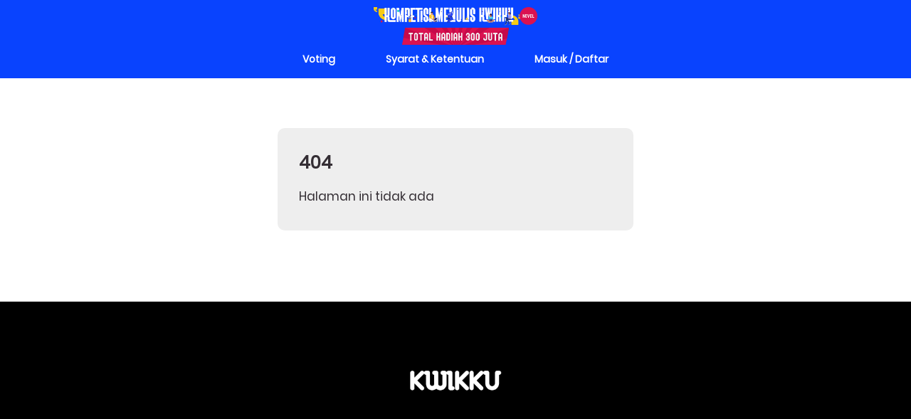

--- FILE ---
content_type: text/html; charset=UTF-8
request_url: https://event.kwikku.com/intro
body_size: 2218
content:
<!DOCTYPE html>
<html>
	<head>
		<title>Kompetisi Menulis Kwikku 2024</title>
		<link id='kwik_favicon' rel='shortcut icon' href='https://event.kwikku.com/images/favicon.png' type='image/png' media='all'>
		<meta name='viewport' content='width=device-width, initial-scale=1.0, maximum-scale=1.0, user-scalable=0'>
		<meta name="description" content="Menciptakan novel terbaik untuk bangsa dan tanah air" />
		<meta name="og:title" content="Kompetisi Menulis Kwikku 2024"/>
		<meta name="og:image" content="https://event.kwikku.com/images/box_logo.png"/>
		<meta name="og:site_name" content="Kwikku Kontes"/>
		<meta name="og:description" content="Menciptakan novel terbaik untuk bangsa dan tanah air"/>
		
		<link rel='stylesheet' type='text/css' href='https://event.kwikku.com/template/styles/styles_css/constant.css?t=8.1'><link rel='stylesheet' type='text/css' href='https://event.kwikku.com/template/styles/styles_css/base.css?t=8.1'><link rel='stylesheet' type='text/css' href='https://event.kwikku.com/template/styles/styles_css/icon.css?t=8.1'><link rel='stylesheet' type='text/css' href='https://event.kwikku.com/template/styles/styles_css/card.css?t=8.1'><link rel='stylesheet' type='text/css' href='https://event.kwikku.com/template/styles/styles_css/structures_base.css?t=8.1'><link rel='stylesheet' type='text/css' href='https://event.kwikku.com/template/styles/styles_css/responsive.css?t=8.1'><script type='text/javascript' src='https://event.kwikku.com/template/styles/styles_js/external/jquery.js?t=8.1'></script><script type='text/javascript' src='https://event.kwikku.com/template/styles/styles_js/functions.js?t=8.1'></script><script type='text/javascript' src='https://event.kwikku.com/template/styles/styles_js/effect.js?t=8.1'></script><script type='text/javascript' src='https://event.kwikku.com/template/styles/styles_js/no_ajax.js?t=8.1'></script><script type='text/javascript' src='https://event.kwikku.com/template/styles/styles_js/template.js?t=8.1'></script><script type='text/javascript' src='https://event.kwikku.com/template/styles/styles_js/actions_get.js?t=8.1'></script><script type='text/javascript' src='https://event.kwikku.com/template/styles/styles_js/actions_post.js?t=8.1'></script><script type='text/javascript' src='https://event.kwikku.com/template/styles/styles_js/actions_upload.js?t=8.1'></script><script type='text/javascript' src='https://event.kwikku.com/template/styles/styles_js/external/textarea.autogrow.js?t=8.1'></script>		
		<script>
			(function(i,s,o,g,r,a,m){i['GoogleAnalyticsObject']=r;i[r]=i[r]||function(){
			(i[r].q=i[r].q||[]).push(arguments)},i[r].l=1*new Date();a=s.createElement(o),
			m=s.getElementsByTagName(o)[0];a.async=1;a.src=g;m.parentNode.insertBefore(a,m)
			})(window,document,'script','//www.google-analytics.com/analytics.js','ga');
			
			ga('create', 'UA-41598876-1', 'kwikku.com');
			ga('send', 'pageview');
		</script>
		
		<!-- Global site tag (gtag.js) - Google Ads: 683805927 --> <script async src="https://www.googletagmanager.com/gtag/js?id=AW-683805927"></script> <script> window.dataLayer = window.dataLayer || []; function gtag(){dataLayer.push(arguments);} gtag('js', new Date()); gtag('config', 'AW-683805927'); </script>
		
	</head>
	<body>
		<input id='user-agent' type='hidden' value=''>
		<input id='link-domain' type='hidden' value='https://event.kwikku.com'>
		<input id='link-image' type='hidden' value='https://event.kwikku.com/images'>
		<input id='link-kwikku' type='hidden' value='https://www.kwikku.com'>
		
		<div id="popup" class="hidden">
	<table>
		<tr>
			<td id="popup_close" class="popupdetect">
				<div id="popup_body" class="p_canvas bg_white br hidden popupdetect"></div>
			</td>
		</tr>
	</table>
</div>

<script>
	$(document).ready(function(){
	    $(".popupdetect").click(function(evt){
			if($(this).attr("id") == 'popup_close'){
				if($("#popup_close").attr('data-autoclose') != "disabled"){
					open_popup('0');
				}
				}else{
				evt.stopPropagation();
			}
		});
	});
</script>

<div id='value_alert_time' class='hidden'>0</div>
<div id='alert' class='hidden'>
	<div onclick="show_alert('0');">
		<div></div>
	</div>
</div>

<span id="popupRegister" class="hidden">
	<div class="p15">
		<div class="fz_big bold">Buat Akun Kwikku</div>
		<div class="mt15 description">Silakan kunjungi kwikku.com untuk mendaftar akun baru atau klik pada tombol di bawah ini</div>
		<div class="mt15">
			<button class="btn btn_white mr10" onclick="open_popup(0);">Batal</button>
			<a href='https://www.kwikku.com/n/register' target='_blank'>
				<button class="btn basic">Buat Akun</button>
			</a>
		</div>
	</div>
</span>

<!----------------------------------------------------------------------------------------->

<span id="popupLogin" class="hidden">
	<div class="popup_login">
		<div>Masuk dengan Akun Kwikku</div>
		<div class='mt15'>
			<form id='formLoginPopup' onsubmit="get_login('popup'); return false;">
				<div class='list'>
					<p>Username/Email</p>
					<input id='login_username_popup' class='input'>
				</div>
				<div class='list mt15'>
					<p>Kata Sandi</p>
					<input id='login_password_popup' class='input' type='password'>
				</div>
				<div>
					<button class='btn btn_blue hidden'>Submit</button>
				</div>
			</form>
		</div>
		<div class='mt20'>
			<button id='btn_popup_login' class='btn btn_blue' onclick="$('#formLoginPopup').submit();">Masuk dengan Kwikku</button>
		</div>
		<div class='mt20 text_silver'>
			Lupa Kata Sandi? <a href='https://www.kwikku.com/n/forgot' target='_blank'>atur ulang disini</a>
		</div>
		<div class='line mt20'></div>
		<div class='mt20'>
			<b>Tidak punya akun Kwikku? <a class="pointer" onclick="open_popup(1, 'popupRegister');">Daftar Sekarang</a></b>
		</div>
	</div>
</span>

<span id='form_logout' class='hidden'>
	<div class='p15'>
		Apakah kamu ingin keluar?
		<div class='mt10'>
			<button class='btn btn_white mr5' onclick="open_popup('0');">Tidak</button> <button id='btn_logout' class='btn silver' onclick="get_logout('');">Keluar</button>
		</div>
	</div>
</span>

<span id="popupProfile" class="hidden">
	<div class="p15">
		<div>Kamu masuk dengan:</div>
		<div class="popupProfile mt10">
			<div>
				<div class="bscover" style="background-image: url('');"></div>
			</div>
			<div></div>
		</div>
		<div class="mt10">
			<button class="btn btn_white mr5" onclick="open_popup('0');">Tidak</button> <button class="btn silver" onclick="open_popup(1, 'form_logout');">Keluar</button>
		</div>
	</div>
</span>

<div class="headerSpace"></div>

<div id="header">
	<div class="headOne">
		<div class="h_logo">
			<div class="icon icon_logo_event" onclick="window.location.href='https://event.kwikku.com';"></div>
		</div>
	</div>
	<div class="headTwo">
		<div class="h_menu">
			<a href="https://event.kwikku.com">
				<div class="hmTxt ">
					<div>Voting</div>
				</div>
			</a>
			<a href="https://event.kwikku.com/info/terms">
				<div class="hmTxt ">
					<div>Syarat & Ketentuan</div>
				</div>
			</a>
							<a href="https://event.kwikku.com/login">
					<div class="hmTxt ">
						<div>Masuk / Daftar</div>
					</div>
				</a>
						</div>
	</div>
</div><div class="headSpace"></div>

<section>
	<div class='error_page'>
	<div>
		
		<div>404</div>
		<div class='mt15'>Halaman ini tidak ada</div>
		
	</div>
</div></section><div id="footer">
	<div>
		<div class="fLogo">
			<div class="icon icon_logo_word_white"></div>
		</div>
	</div>
</div>		
	</body>
</html>

--- FILE ---
content_type: text/css
request_url: https://event.kwikku.com/template/styles/styles_css/constant.css?t=8.1
body_size: 405
content:
:root{
	--bg_base: white;
	--bg_white: white;
	--bg_red: #E43E56;
	--bg_silver: #cecece;
	--bg_silvercalm: #EEEEEE;
	--bg_silversoft: #f5f5f5;
	--bg_orange: #F2CC7B;
	--bg_orangecalm: #ffeabb;
	--bg_black: #1B1B1B;
	--bg_dark: #14142A;
	--bg_blackcalm: #14142A;
	--bg_blue: #0943fe;
	--bg_orange: #d96029;
	--bg_yellow: #efc750;
	--bg_orangegradient: linear-gradient(to bottom, #efc750, #d96029);
	--bg_green: #2ecc71;
	--bg_greencalm: #ccfff2;
	
	--bg_novel: #20bf6b;
	--bg_comic: #0fb9b1;
	--bg_script: #fa8231;
	--bg_flash: #eb3b5a;
	--bg_artwork: #a55eea;
	
	--bg_alert_green: #177ffb; /**2ecc71**/
	--bg_alert_orange: #e67e22;
	--bg_alert_red: #E43E56;
	
	--text_white: white;
	--text_silver: #d3cdce;
	--text_blue: #0943fe;
	--text_black: #342e34;
	--text_red: #fb4131;
	--text_orange: #e67e22;
	--text_green: #2ecc71;
	
	--transition: all 0.2s ease;
	--shadow: rgba(230, 230, 230, 0.88);
}

--- FILE ---
content_type: text/css
request_url: https://event.kwikku.com/template/styles/styles_css/base.css?t=8.1
body_size: 2060
content:
@font-face{
	font-family:'regular';
	src: url('../styles_fonts/regular.ttf');
}
@font-face{
	font-family:'bold';
	src: url('../styles_fonts/bold.ttf');
}
@font-face{
	font-family:'extrabold';
	src: url('../styles_fonts/extrabold.ttf');
}

*{margin: 0px auto; padding: 0px;}
body{font-family: 'regular', verdana; font-size: 14px; color: var(--text_black); background: var(--bg_base);}
a{color: var(--text_blue); text-decoration: none;}
a.ablack{color: var(--text_black); transition: all 0.2s ease;}
a.ablack:hover{color: var(--text_red);}
b{font-family: 'bold';}
.bold{font-family: 'bold';}

::-webkit-scrollbar{height: 5px;}
::-webkit-scrollbar-track{background: #d8d8d8;}
::-webkit-scrollbar-thumb{background: #a2a2a2;}
::-webkit-scrollbar-thumb:hover{background: #6d6d6d;}

::-moz-selection {background: #ff7379; color: white;}
::selection {background: #ff7379; color: white;}

div{word-wrap: break-word;}
[contenteditable=true]:empty:before{content: attr(placeholder); display: block; color: silver; cursor: text;}
[setplaceholder=true]:empty:before{content: attr(placeholder); display: block; color: silver; cursor: text;}
input, textarea{box-sizing: border-box; outline: none;}
.input{padding: 10px; border: none; box-shadow: inset 0px 0px 0px 1px var(--bg_silver); border-radius: 10px; width: 100%;}
.input.required{border-bottom: 1px solid var(--bg_red); background: #fff0f0;}
.input:focus{border-bottom: 1px solid #444444;}
.inputLoading{position: relative; overflow: hidden;}
.inputLoading.process:before{content: ''; right: 0px; top: 0px; position: absolute; background-size: cover; height: 36px; width: 36px; background-image: url('../../../images/images_general/loading.gif');}
textarea{font-family: 'regular'; resize: vertical;}
textarea.autogrow{overflow: hidden;}
textarea.desc{font-size: 15px; line-height: 23px;}

.btn{border: none; padding: 10px 20px 11px 20px; cursor: pointer; font-weight: bold; outline: none; transition: 0.2s; position: relative; border-radius: 50px; transition: 0.2s; background: var(--bg_blue); color: var(--text_white);}
.btn_red{background: var(--bg_red);}
.btn_white{background: var(--bg_white); color: var(--text_blue); box-shadow: inset 0px 0px 0px 2px var(--bg_blue);}
.btn:disabled{background: #dfdfdf;}

.button_group button{border: 1px solid #27ae60; background: #2ecc71; color: white; padding: 10px 15px; float: left; outline: none; cursor: pointer;}
.button_group button:first-child{border-radius: 5px 0px 0px 5px;}
.button_group button:last-child{border-radius: 0px 5px 5px 0px;}
.button_group button:not(:last-child){border-right: none;}
.button_group button:hover{box-shadow: 0px 0px 7px #27ae60; z-index: 2; position: relative;}
.button_group button:active{background: #27ae60;}
.button_group button span{margin-right: 7px;}
.button_group:after{content: ''; clear: both; display: table;}
.button_group button.active{background: #27ae60;}

.table{border-radius: 5px; overflow: hidden; border: 1px solid #444444;}
.table table{border-collapse: collapse; width: 100%; table-layout: fixed;}
.table table th, .table table td{text-align: left; padding: 10px;}
.table table th.t_no{width: 30px; text-align: center;}
.table table th.t_img{width: 100px; text-align: center;}
.table table th.t_action{width: 100px; text-align: center;}
.table table tr:nth-child(even){background-color: #ececec;}
.table table tr:hover{background-color: #d8d8d8;}
.table table th{background-color: #444444; color: white;}
.table table td img{width: 100%;}
.table_sticky{max-height: 405px; overflow: auto;}
.table_sticky table th{position: sticky; top: 0px;}
.table_header{height: 30px;}
.table_header span{float: right; position: relative; z-index: 1;}
.table_header span:after{content: ''; position: absolute; width: 23px; height: 23px; background: #27ae60; top: 0px; right: 0px; border-radius: 0px 5px 5px 0px;}
.table_header span input{padding: 3px 28px 3px 5px; outline: none; border: 1px solid #27ae60; border-radius: 5px;}
.table_header p{top: 5px; position: relative;}

.description{line-height: 25px; font-size: 15px;}
.description img{margin: 5px auto; max-width: 100%;}
.description p{margin-bottom: 15px;}
.description p.aligncenter{text-align: center;}
.description p.alignright{text-align: right;}
.description pre{overflow: auto;}
.description img, .description iframe{margin: 10px auto;}
.description img{max-width: 100%; display: block;}
.description iframe{width: 100%; height: 400px;}
.description li{margin-left: 15px;}
.description h1{line-height: 40px;}
.description blockquote{padding: 10px 10px 11px 10px; border-left: 2px solid #DFDFE4;}

.bg_white{background: white;}
.bg_black{background-color: #444444;}
.bg_blue{background-color: var(--bg_blue);}
.bg_silver{background-color: var(--bg_silver);}
.bg_silvercalm{background-color: var(--bg_silvercalm);}
.bg_red{background-color: var(--bg_red);}
.bg_green{background-color: var(--bg_green);}
.bg_novel{background-color: var(--bg_novel);}
.bg_comic{background-color: var(--bg_comic);}
.bg_scrpt{background-color: var(--bg_script);}
.bg_flash{background-color: var(--bg_flash);}
.bg_artwork{background-color: var(--bg_artwork);}

.text_white{color: var(--text_white);}
.text_silver{color: var(--text_silver);}
.text_black{color: var(--text_black);}
.text_link{color: var(--text_blue); cursor: pointer;}
.text_blue{color: var(--text_blue);}
.text_green{color: var(--text_green);}

.fz_mini{font-size: 11px;}
.fz_normal{font-size: 13px;}
.fz_medium{font-size: 17px;}
.fz_big, h1{font-size: 20px;}

.desktop{display: unset;}
.mobile{display: none;}

.ellipsis{white-space: nowrap; overflow: hidden; text-overflow: ellipsis; width: 100%;}
.border_shadow{box-shadow: 0px 5px 10px #e6e6e6;}
.maxwidth{max-width: 800px;}
.loading{width: 50px; height: 50px;}
.shake{animation: shake 0.5s; animation-iteration-count: infinite;}
.left{float: left;}
.right{float: right;}
.pointer{cursor: pointer;}
.bsfull{background-size: 100%; background-position: center;}
.bscover{background-size: cover; background-position: center;}
.imgfull img{max-width: 100%; display: block; margin: 0 auto;}
.line{height: 2px; background: var(--bg_line);}
.line_mini{height: 1px; width: 50%; background: #eaf2f7; max-width: 150px;}
.list{margin: 5px 0px;}
.list p{margin-bottom: 5px; font-weight: bold;}
.p15{padding: 15px;}
.p20{padding: 20px;}
.mt5{margin-top: 5px;}
.mt10{margin-top: 10px;}
.mt15{margin-top: 15px;}
.mt20{margin-top: 20px;}
.mt30{margin-top: 30px;}
.mt40{margin-top: 40px;}
.mb5{margin-bottom: 5px;}
.mb10{margin-bottom: 10px;}
.mb15{margin-bottom: 15px;}
.mb20{margin-bottom: 20px;}
.mb25{margin-bottom: 25px;}
.mb40{margin-bottom: 40px;}
.ml5{margin-left: 5px;}
.ml10{margin-left: 10px;}
.mr5{margin-right: 5px;}
.mr10{margin-right: 10px;}
.mr20{margin-right: 20px;}
.br{border-radius: 5px;}
.brt{border-radius: 5px 5px 0px 0px;}
.brb{border-radius: 0px 0px 5px 5px;}
.brl{border-radius: 5px 0px 0px 5px;}
.brr{border-radius: 0px 5px 5px 0px;}
.ofh{overflow: hidden;}
.hidden{display: none;}
.opacity{opacity: 0;}
.clear{clear: both;}


.slow, button, input[type="text"], input[type="number"], input[type="checkbox"], input[type="checkbox"]:before, input:checked[type="checkbox"]:before, textarea, select, .table table tr{transition: 0.2s;}

--- FILE ---
content_type: text/css
request_url: https://event.kwikku.com/template/styles/styles_css/icon.css?t=8.1
body_size: 398
content:
.icon{background-size: 100%;}
.icon_logo{background-image: url('../../../images/logo_word_white.png');}
.icon_logo_kwikku{background-image: url('../../../images/logo_kwikku.png');}
.icon_logo_falcon{background-image: url('../../../images/logo_falcon.png');}
.icon_logo_falcon_white{background-image: url('../../../images/logo_falcon_white.png');}
.icon_logo_event{background-image: url('../../../images/logo_event.png?t=1');}
.icon_logo_word_white{background-image: url('../../../images/logo_word_white.png');}

.icon_work_novel{background-image: url('../../../images/icon/work_novel.png');}
.icon_work_comic{background-image: url('../../../images/icon/work_comic.png');}
.icon_work_script{background-image: url('../../../images/icon/work_script.png');}
.icon_work_artwork{background-image: url('../../../images/icon/work_artwork.png');}
.icon_work_flash{background-image: url('../../../images/icon/work_flash.png');}
.icon_work_short{background-image: url('../../../images/icon/work_short.png');}

.icon_others_w1{background-image: url('../../../images/others/w1.png');}
.icon_others_w2{background-image: url('../../../images/others/w2.png');}
.icon_others_w3{background-image: url('../../../images/others/w3.png');}

.icon_login{background-image: url('../../../images/icon/login.png');}
.icon_logout{background-image: url('../../../images/icon/logout.png');}
.icon_cancel{background-image: url('../../../images/icon/cancel.png');}
.icon_hamburger{background-image: url('../../../images/icon/hamburger.png');}
.icon_class{background-image: url('../../../images/icon/class.png');}
.icon_checked{background-image: url('../../../images/icon/checked.png');}
.icon_go{background-image: url('../../../images/icon/go.png');}
.icon_close_black{background-image: url('../../../images/icon/close_black.png');}
.icon_list_show{background-image: url('../../../images/icon/list_show.png');}
.icon_list_hide{background-image: url('../../../images/icon/list_hide.png');}
.icon_checked_round{background-image: url('../../../images/icon/checked_round.png');}
.icon_chat{background-image: url('../../../images/icon/chat.png');}
.icon_terms{background-image: url('../../../images/icon/terms.png');}
.icon_faq{background-image: url('../../../images/icon/faq.png');}
.icon_prize{background-image: url('../../../images/icon/prize.png');}

--- FILE ---
content_type: text/css
request_url: https://event.kwikku.com/template/styles/styles_css/card.css?t=8.1
body_size: 659
content:
.card_work{display: grid; text-align: center; grid-gap: 20px; grid-template-columns: 1fr 1fr 1fr 1fr;}
.card_work > div{width: 100%;}
.card_work .cwItem > div:first-child{padding-bottom: 150%; border-radius: 10px; background-color: var(--bg_silvercalm);}
.card_work .cwItem > div:nth-child(2){margin-top: 10px;}
.card_work .cwItem > div:nth-child(2) > div:first-child{font-weight: bold; display: grid; width: 100%;}
.card_work .cwItem .ciProgress{margin-top: 5px; border: 1px solid var(--bg_silver); border-radius: 5px; padding: 5px; font-size: 12px; text-align: left;}
.card_work .cwItem .ciProgress > div:first-child{font-weight: bold;}
.card_work .cwItem .ciProgress .cpBar{height: 13px; margin: 5px 0px; position: relative; border-radius: 20px; background: var(--bg_silver); overflow: hidden;}
.card_work .cwItem .ciProgress .cpBar > div:first-child{width: 0%; height: 13px; position: absolute; top: 0px; left: 0px; background: var(--bg_green);}
.card_work .cwItem .ciProgress .cpBar > div:nth-child(2){position: absolute; top: 0px; left: 0px; font-size: 9.5px; font-weight: bold; width: 100%; text-align: center;}
.card_work .cwItem .ciBtn{display: grid; margin-top: 10px; grid-gap: 10px; grid-template-columns: 1fr 1fr; align-items: center;}
.card_work .cwItem .ciBtn > div{width: 100%;}
.card_work .cwItem .ciBtn button{width: 100%; padding: 10px 0px 11px 0px;}

.card_work_ranking{max-width: 500px; border-radius: 10px; overflow: hidden; border: 1.5px solid var(--bg_silvercalm);}
.card_work_ranking > div:not(:last-child){border-bottom: 1.5px solid var(--bg_silvercalm);}
.card_work_ranking > div:nth-child(-n+6){background: var(--bg_greencalm);}
.card_work_ranking .cwItem{display: grid; grid-template-columns: 35px 50px 1fr; grid-gap: 15px; align-items: center; padding: 10px 10px 10px 15px; box-sizing: border-box;}
.card_work_ranking.mini .cwItem{grid-template-columns: 35px 1fr;}
.card_work_ranking.mini .cwItem > div:nth-child(2){display: none;}
.card_work_ranking .cwItem > div{width: 100%;}
.card_work_ranking .cwItem > div:first-child{text-align: center; font-weight: bold; font-size: 17px; display: grid; width: 100%;}
.card_work_ranking .cwItem > div:nth-child(2) div{padding-bottom: 150%; border-radius: 5px; background-color: var(--bg_silvercalm);}
.card_work_ranking .cwItem .ciVote{margin-top: 5px;}
.card_work_ranking .cwItem .ciVote span{padding: 3px 15px; border-radius: 25px; background: var(--bg_green); font-size: 11px; font-weight: bold; color: var(--text_white);}

--- FILE ---
content_type: text/css
request_url: https://event.kwikku.com/template/styles/styles_css/structures_base.css?t=8.1
body_size: 3679
content:
.headerSpace{height: 110px;}
#header{height: 110px; position: fixed; top: 0px; left: 0px; width: 100%; z-index: 55; background: var(--bg_blue); border-bottom: 1.5px solid var(--bg_white);}
#header .headOne{}
#header .headTwo{}
#header .h_logo > div{width: 230px; height: 53px; margin-top: 10px; cursor: pointer;}
#header .h_menu{margin-top: 5px; display: flex; list-style: none; padding: 0; max-width: 500px; text-align: center;}
#header .h_menu .hmTxt{padding: 5px 20px; color: var(--text_white); font-weight: bold; position: relative;}
#header .h_menu .hmTxt:before{content: ''; opacity: 0; position: absolute; bottom: -5px; left: 0px; width: 100%; height: 1.5px; background: var(--bg_white);}
#header .h_menu .hmTxt.active:before{opacity: 1;}

#footer{padding: 50px; background: #000000; position: relative; z-index: 1;}
#footer > div{max-width: 700px;}
#footer .fMenu{text-align: center;}
#footer .fMenu > a{color: var(--text_white);}
#footer .fMenu > a:not(:last-child){margin-right: 15px;}
#footer .fLogo{margin-top: 45px; height: 60px;}
#footer .fLogo > div{width: 130px; height: 31px;}

section{max-width: 1100px;}
section .distance{padding: 0px 20px;}
.contentHeight{min-height: 500px;}

.mobileMenuSign{position: fixed; z-index: 55; top: 0px; left: 0px; height: 0px; width: 100%; display: none;}
.mobileMenuSign > div{top: 12px; cursor: pointer; position: absolute;}
.mobileMenuSign .mmLeft{left: 19px;}
.mobileMenuSign .mmRight{right: 19px;}
.mobileMenuSign > div > div:first-child{width: 25px; height: 25px;}
.mobileMenuSign > div > div:nth-child(2){margin-top: 2px; font-size: 11px; color: var(--text_white);}

.headTitle{padding: 45px 10px; font-size: 25px; font-family: 'extrabold'; text-align: center;}
.content{padding: 0px 25px 25px 25px;}

.page_empty{padding: 50px 0px; text-align: center; font-weight: bold;}
.page_info{padding: 10px 15px; border-radius: 10px; background: var(--bg_orangecalm);}
.page_info > div:first-child{font-size: 11px; font-weight: bold; margin-bottom: 3px;}

#popup{width: 100%; top: 0px; left: 0px; height: 100%; position: fixed; z-index: 90; background: rgba(239, 239, 239, 0.55); overflow: auto;}
#popup table{width: 100%; height: 100%;}
#popup .p_canvas{max-width: 400px; width: 80%; margin-top: 50px; margin-bottom: 50px; box-shadow: 0 0 6px 0 rgba(161, 161, 161, 0.5); border-radius: 5px; overflow: hidden;}

.popup_head_close{display: grid; grid-template-columns: 1fr 15px; grid-gap: 10px; align-items: center; padding: 10px 15px; box-sizing: border-box; background: var(--bg_silvercalm);}
.popup_head_close > div{width: 100%;}
.popup_head_close > div:first-child{font-weight: bold; font-size: 15px;}
.popup_head_close > div:nth-child(2) > div{width: 15px; height: 15px;}

.popup_login{padding: 20px;}
.popup_login > div:first-child{font-size: 17px; font-family: 'bold';}

.popup_chat{position: fixed; bottom: 25px; right: 25px; width: 55px; height: 55px; box-shadow: 0px 0px 10px #282828; background: var(--bg_black); border-radius: 50%; z-index: 55;}
.popup_chat > div{position: relative; top: 12px; width: 30px; height: 30px;}

.popupScroll{max-height: calc(100vh - 200px); overflow: auto;}

.popup_submit_success > div:first-child > div{width: 200px; height: 200px; background-size: cover; background-image: url('../../../images/background/submit-success.gif');}
.popup_submit_success > div:nth-child(2){margin-top: 10px; text-align: center; font-size: 15px; font-weight: bold;}

.popupReadchapter{padding: 10px;}
.popupReadchapter .prcHead{margin-bottom: 5px;}
.popupReadchapter .prcInfo{margin-bottom: 15px; border-radius: 5px; padding: 5px 10px; font-size: 11px; font-weight: bold; background: var(--bg_orangecalm);}
.popupReadchapter .prcTable{border-radius: 5px; border: 1px solid var(--bg_silver); padding: 10px;}
.popupReadchapter .prcTable > div{display: grid; grid-template-columns: 1fr min-content; align-items: center;}
.popupReadchapter .prcTable > div:not(:last-child){margin-bottom: 5px;}
.popupReadchapter .prcTable > div > div{width: 100%; white-space: nowrap;}
.popupReadchapter .prcTable > div > div:first-child{color: var(--text_silver);}
.popupReadchapter .prcTable > div > div:nth-child(2){text-align: right; font-weight: bold;}
.popupReadchapter .prcChapter{border-radius: 5px; border: 1px solid var(--bg_silver);}
.popupReadchapter .prcChapter > div{display: grid; font-size: 11px; grid-template-columns: 25px 1fr 15px; padding: 5px; box-sizing: border-box; grid-gap: 5px; align-items: center;}
.popupReadchapter .prcChapter > div:not(:last-child){border-bottom: 1px solid var(--bg_silver);}
.popupReadchapter .prcChapter > div > div{width: 100%;}
.popupReadchapter .prcChapter > div > div:first-child{text-align: center;}
.popupReadchapter .prcChapter > div > div:nth-child(2) > div:nth-child(2){color: var(--text_blue);}
.popupReadchapter .prcChapter > div > div:nth-child(3) > div{width: 15px; height: 15px;}

.popupProfile{border-radius: 5px; border: 1px solid var(--bg_silver); padding: 10px; box-sizing: border-box; display: grid; grid-template-columns: 25px 1fr; grid-gap: 10px; align-items: center;}
.popupProfile > div{width: 100%;}
.popupProfile > div:first-child > div{width: 30px; height: 30px; border-radius: 50%; background-color: var(--bg_silvercalm);}
.popupProfile > div:nth-child(2){font-weight: bold;}

#alert{width: 100%; height: 0px; position: fixed; top: 0px; left: 0px; z-index: 100;}
#alert > div{width: 90%; max-width: 450px; transition: 0.2s; box-shadow: 0 0 6px 0 rgba(161, 161, 161, 0.5); position: relative; top: -100px; border-radius: 20px;}
#alert > div > div{padding: 9px 15px 11px 15px; text-align: center; color: var(--text_white);}
#alert > div.success{background: var(--bg_alert_green);}
#alert > div.warning{background: var(--bg_alert_orange);}
#alert > div.failed{background: var(--bg_alert_red);}

.info{padding: 7px 10px 8px 15px; background: var(--bg_silvercalm); border-left: 2px solid var(--bg_blue);}

.listCheck > div{display: grid; grid-template-columns: 15px 1fr; grid-gap: 15px;}
.listCheck > div:not(:last-child){margin-bottom: 10px;}
.listCheck > div > div{width: 100%;}
.listCheck > div > div:first-child > div{width: 15px; height: 15px;}

/**FRONT**/
.front_floating{position: fixed; top: 0px; left: 0px; width: 100%; height: 100%; display: table;}
.front_floating > div{display: table-cell; vertical-align: middle;}

.front_layout{width: 100%; max-width: 600px; margin: 35px auto 45px auto; margin-top: -45px; box-sizing: border-box;}
.front_layout > div:first-child > div{width: 145px; height: 35px; margin-bottom: 25px;}
.front_layout > div:nth-child(2){font-size: 17px; font-weight: bold; text-align: center; margin-top: 15px;}
.front_layout > div:nth-child(3){display: grid; grid-template-columns: 1fr 1fr; grid-gap: 15px; margin-top: 25px;}
.front_layout > div:nth-child(3) > a{width: 100%; color: var(--text_black);}
.front_layout .flBox > div{display: grid; align-items: center; grid-template-columns: 35px 1fr; grid-gap: 15px; box-sizing: border-box; padding: 15px 20px; border: 2px solid var(--bg_red); border-radius: 5px; transition: var(--transition);}
.front_layout .flBox.ev1 > div{border: 2px solid #1a3ff5;}
.front_layout .flBox.ev2 > div{border: 2px solid #ee7f56;}
.front_layout .flBox.ev1 > div:hover{box-shadow: 0px 0px 20px #1a3ff5;}
.front_layout .flBox.ev2 > div:hover{box-shadow: 0px 0px 20px #ee7f56;}
.front_layout .flBox > div > div{width: 100%;}
.front_layout .flBox > div > div:first-child > div{width: 35px; height: 35px;}
.front_layout .flBox > div > div:nth-child(2) > div:first-child{font-weight: bold; font-size: 15px;}
.front_layout .flBox > div > div:nth-child(2) > div:nth-child(2){color: var(--text_silver);}

/**INTRO**/
.intro_layout{max-width: 700px; padding: 0px 20px; margin-bottom: 25px;}
.intro_layout.max{max-width: 1150px;}
.intro_layout .ilTimer{margin-top: 20px;}
.intro_layout .ilInfo{margin-top: 20px;}
.intro_layout .ilOption{margin-top: 20px;}
.intro_layout .ilWork{margin-top: 25px;}

.intro_duallayout{display: grid; grid-template-columns: 1fr 300px; grid-gap: 15px;}
.intro_duallayout > div{width: 100%;}

.intro_opt{width: min-content; display: grid; grid-template-columns: 1fr 1fr; grid-gap: 15px;}
.intro_opt > a{width: 100%; cursor: pointer;}
.intro_opt > a > div{padding: 5px 15px; white-space: nowrap; transition: var(--transition); border-radius: 50px; background: var(--bg_white); border: 1.5px solid var(--bg_blue);}
.intro_opt > a > div:hover{background: var(--bg_silvercalm);}
.intro_opt > a > div.active{background: var(--bg_blue); color: var(--text_white);}

.intro_timer{width: 230px; border-radius: 10px; border: 1.5px solid var(--bg_blue); text-align: center;}
.intro_timer > div:first-child{padding: 5px 0px; color: var(--text_silver);}
.intro_timer .itItem{display: grid; grid-template-columns: 1fr 1fr 1fr 1fr; grid-gap: 10px; box-sizing: border-box; margin: 0px 5px 15px 5px;}
.intro_timer .itItem > div{width: 100%;}
.intro_timer .itItem > div > div:first-child{font-size: 17px;}
.intro_timer .itItem > div > div:nth-child(2){font-weight: bold; font-size: 11px;}

/**REGISTER**/
.register_layout{max-width: 500px; padding: 25px 0px; min-height: calc(100vh - 200px);}
.register_layout > div:first-child{font-size: 20px; font-weight: bold; margin-bottom: 20px;}
.register_layout > div:nth-child(2){margin-bottom: 10px;}
.register_layout > div:nth-child(3){margin-bottom: 20px;}
.register_layout > div:nth-child(4){margin-bottom: 22px;}

/**COMING**/
.coming{width: 90%; max-width: 500px; margin-top: 50px; margin-bottom: 65px;}
.coming > div:first-child{margin-top: 30px;}
.coming > div:first-child img{width: 100%;}
.coming > div:nth-child(2){padding: 25px 10px; background: var(--bg_white); text-align: center;}
.coming > div:nth-child(2) > div:first-child{font-size: 17px; font-family: 'bold';}
.coming > div:nth-child(2) > div:nth-child(2){margin-top: 5px;}
.coming > div:nth-child(2) > div:nth-child(3){margin-top: 10px;}
.coming > div:nth-child(2) > div:nth-child(4){margin-top: 20px; color: var(--text_silver);}

.coming_logo{margin-bottom: 45px;}
.coming_logo > div{width: 180px; height: 42px;}

/**WINNERS**/
.winners_layout .wlHead{background: var(--bg_blue); height: 300px;}
.winners_layout .wlHead .whLogo{width: 220px; padding-top: 25px;}
.winners_layout .wlHead .whLogo > div{padding-bottom: 75%;}
.winners_layout .wlHead .whTitle{font-size: 25px; text-align: center; margin-top: 25px; font-weight: bold; color: var(--text_white);}
.winners_page{display: grid; margin-top: 25px; max-width: 700px; grid-template-columns: 1fr 1fr; grid-gap: 15px; padding: 15px; box-sizing: border-box;}
.winners_page > div{width: 100%;}
.winners_page .wpContent > a > div{padding: 10px 15px; background: var(--bg_white); transition: var(--transition); border: 1px solid var(--bg_silver); border-radius: 10px; display: grid; grid-template-columns: 45px 1fr; grid-gap: 15px; align-items: center;}
.winners_page .wpContent > a > div:hover{background: var(--bg_silvercalm);}
.winners_page .wpContent > a:not(:last-child) > div{margin-bottom: 15px;}
.winners_page .wpContent > a > div > div{width: 100%;}
.winners_page .wpContent > a > div > div:first-child > div{padding-bottom: 150%; background-color: var(--bg_silver); border-radius: 5px;}
.winners_page .wpContent > a > div > div:nth-child(2) > div:first-child{font-weight: bold;}
.winners_page .wpContent > a > div > div:nth-child(2) > div:nth-child(2){color: var(--text_silver);}

/**LOGIN**/
.login_box{padding: 25px; border: 2px solid var(--bg_silvercalm); border-radius: 10px; max-width: 550px; margin-top: 25px; margin-bottom: 35px;}
.login_box > div > div:first-child{font-size: 17px; font-family: 'bold';}

/**HOME**/
.home_layout{margin-top: 20px; display: grid; grid-template-columns: 1fr 300px; grid-gap: 25px; margin-bottom: 25px;}
.home_layout > div{width: 100%;}

.home_header{padding: 15px 0px;}
.home_header > div:first-child{font-size: 17px;}
.home_header > div:nth-child(2){margin-top: 10px; color: var(--text_silver);}

.home_user{margin-bottom: 15px;}

.home_info{background: #eeeeff; border-top: 2px solid var(--bg_blue); padding: 15px;}

.home_academy{border: 1.5px solid var(--bg_blue); background: #e8f5ff; border-radius: 10px; display: grid; grid-template-columns: 50px 1fr; grid-gap: 15px; padding: 10px 15px; box-sizing: border-box;}
.home_academy > div{width: 100%;}
.home_academy > div:first-child > div{width: 50px; height: 50px; background-size: cover; background-image: url('../../../images/background/academy.png');}
.home_academy > div:nth-child(2) > div:first-child{font-weight: bold;}
.home_academy > div:nth-child(2) > div:nth-child(3){margin-top: 10px; white-space: nowrap;}
.home_academy > div:nth-child(2) > div:nth-child(3) > a{display: inline-block;}
.home_academy > div:nth-child(2) > div:nth-child(3) > a:not(:last-child){margin-right: 10px;}
.home_academy .haBtn{display: grid; grid-template-columns: 15px 1fr; grid-gap: 10px; align-items: center; background: var(--bg_silvercalm); border: 1.5px solid var(--bg_black); border-radius: 50px; padding: 5px 15px; font-weight: bold; color: var(--text_black);}
.home_academy .haBtn > div{width: 100%;}
.home_academy .haBtn > div:first-child > div{width: 15px; height: 15px;}

.home_work_count{margin-bottom: 30px;}
.home_work_count > div:first-child{font-family: 'bold';}
.home_work_count > div:nth-child(2){margin-top: 10px; display: grid; grid-template-columns: 1fr 1fr; grid-gap: 15px;}
.home_work_count > div:nth-child(2) > div{width: 100%; text-align: center; background: var(--bg_silvercalm); border-radius: 10px;}
.home_work_count > div:nth-child(2) > div.hwcNot{opacity: 0.2;}
.home_work_count > div:nth-child(2) > div > div:first-child{margin-top: 15px;}
.home_work_count > div:nth-child(2) > div > div:first-child > div{width: 40px; height: 40px;}
.home_work_count > div:nth-child(2) > div > div:nth-child(2){font-family: 'bold'; padding: 10px 0px; border-bottom: 1px solid var(--bg_silver);}
.home_work_count > div:nth-child(2) > div > div:nth-child(3){padding: 15px 0px 17px 0px; font-size: 25px; height: 37px;}
.home_work_count > div:nth-child(2) > div > div:nth-child(4){margin-bottom: 25px;}

.home_work_submit{padding: 10px 15px; background: var(--bg_orange); border-radius: 10px; margin-top: 20px; color: var(--text_white);}
.home_work_submit > div:first-child{font-weight: bold; margin-bottom: 10px;}
.home_work_submit .hwsCount{padding: 10px 15px; margin-top: 10px; background: var(--bg_white); border-radius: 10px; color: var(--text_black);}
.home_work_submit .hwsCount span{padding: 2px 5px; border-radius: 10px; background: var(--bg_blue); color: var(--text_white); font-family: 'bold';}

/**WORKS**/
.works_head{margin-top: 20px;}
.works_head > div:first-child{font-size: 17px; font-family: 'bold';}
.works_head > div:nth-child(2){margin-top: 10px;}

.works_info{padding: 10px 15px; margin-top: 25px; background: var(--bg_orange); border-radius: 10px; color: var(--text_white);}
.works_info span{padding: 2px 5px; border-radius: 10px; background: var(--bg_blue); font-family: 'bold';}

.works_write{display: grid; grid-template-columns: 1fr 200px;}
.works_write > div{width: 100%;}
.works_write > div:first-child{font-size: 15px;}
.works_write > div:nth-child(2){text-align: right;}

.works_empty{margin-top: 50px; margin-bottom: 50px; min-height: 150px; text-align: center;}
.works_empty > div:first-child{font-size: 17px; font-family: 'bold';}

/**SUBMIT**/
.submit_layout{max-width: 500px; margin-top: 20px;}

.submit_head{margin-bottom: 15px; padding: 15px; border: 1.5px solid var(--bg_black); border-radius: 10px; display: grid; grid-template-columns: 50px 1fr; grid-gap: 15px; box-sizing: border-box;}
.submit_head > div{width: 100%;}
.submit_head > div:first-child > div{padding-bottom: 150%; border-radius: 5px; background-color: var(--bg_silvercalm);}
.submit_head .shType > span{padding: 3px 5px; border-radius: 5px; color: var(--text_white); font-size: 11px;}
.submit_head .shTitle{margin-top: 5px; font-size: 17px; font-weight: bold;}

.submit_detail{margin-top: 25px; margin-bottom: 30px;}
.submit_detail .sdDesc{padding: 5px 10px; border-radius: 5px; margin-bottom: 15px; background: var(--bg_silvercalm);}
.submit_detail .sdJoined{padding: 15px 10px; border-radius: 5px; color: var(--text_white); margin-bottom: 15px; background: var(--bg_green);}
.submit_detail .sdInput > div:not(:last-child){margin-bottom: 15px;}
.submit_detail .sdInput textarea{min-height: 210px;}
.submit_detail .sdInput .sdiInfo{color: var(--text_silver);}

.submit_detail .sdPart{margin-bottom: 25px;}
.submit_detail .sdPart > div:first-child{font-family: 'bold'; font-size: 15px;}
.submit_detail .sdPart > div:nth-child(2){}
.submit_detail .sdPart > div:nth-child(3){margin-top: 15px;}
.submit_detail .sdPart > div:nth-child(3) > div{display: grid; grid-template-columns: 35px 1fr; grid-gap: 15px; align-items: center; padding: 10px 7px; border-radius: 5px; border: 1px solid var(--bg_silver);}
.submit_detail .sdPart > div:nth-child(3) > div:not(.publish){opacity: 0.5;}
.submit_detail .sdPart > div:nth-child(3) > div:not(:last-child){margin-bottom: 10px;}
.submit_detail .sdPart > div:nth-child(3) > div > div{width: 100%;}
.submit_detail .sdPart > div:nth-child(3) > div > div:first-child{text-align: center;}
.submit_detail .sdPart > div:nth-child(3) > div:not(.publish) > div:nth-child(2){color: var(--text_silver);}
.submit_detail .sdPart > div:nth-child(3) > div > div:nth-child(2) > div:first-child{font-weight: bold;}
.submit_detail .sdPart > div:nth-child(3) > div > div:nth-child(2) > div:nth-child(2){margin-top: 1px; font-size: 11px; color: var(--text_green);}
.submit_detail .sdPart > div:nth-child(3) > div:not(.publish) > div:nth-child(2) > div:nth-child(2){color: var(--text_silver);}
.submit_detail .sdTerms{color: var(--text_black); font-weight: bold;}
.submit_detail .sdBtn{margin-top: 10px;}
.submit_detail .sdBtn button{width: 200px;}

.submit_detail .sdPernyataan{border: 1px solid var(--bg_silver); padding: 15px; border-radius: 10px;}

/**CLASS**/
.class_header{margin-top: 20px; margin-bottom: 15px;}
.class_header > div:first-child{font-size: 20px; font-weight: bold;}

.class_layout{max-width: 600px; margin-top: 25px;}
.class_layout > div:first-child{display: grid; grid-template-columns: 200px 1fr; grid-gap: 15px;}
.class_layout > div:first-child > div{width: 100%;}
.class_layout > div:first-child > div:first-child > div{padding-bottom: 100%; background-color: var(--bg_silvercalm); border-radius: 10px;}
.class_layout .clTitle{font-weight: bold; font-size: 17px; margin-bottom: 3px;}
.class_layout .clSpeaker{color: var(--text_silver);}
.class_layout .clDesc{margin-top: 10px;}

.class_content{margin-top: 15px; margin-bottom: 25px;}
.class_content > div:first-child{font-family: 'bold'; margin-bottom: 15px;}

/**CHAT**/
.chat_layout{max-width: 500px; margin-top: 25px; margin-bottom: 25px;}
.chat_layout .clInfo{padding: 10px 15px; background: var(--bg_silvercalm); border-radius: 5px;}
.chat_layout .clHead{margin-top: 15px;}
.chat_layout .clContent{margin-top: 15px; min-height: 200px;}
.chat_layout .clContent > div:not(:last-child){margin-bottom: 10px;}
.chat_layout .clContent .ccBox{padding: 10px;}
.chat_layout .clContent .ccBox > div:first-child{font-weight: bold;}
.chat_layout .clContent .ccBox.me{text-align: right; border-radius: 10px 0px 10px 10px; box-shadow: inset 0px 0px 0px 1.5px var(--bg_silvercalm);}
.chat_layout .clContent .ccBox.you{border-radius: 10px 10px 10px 0px; background: var(--bg_silvercalm);}

/**INFO**/
.info_faq{border-top: 1px solid var(--bg_black); margin-bottom: 25px;}
.info_faq > div{padding: 15px 0px; cursor: pointer;}
.info_faq > div:not(:first-child){border-top: 1px solid var(--bg_black);}
.info_faq > div > div:first-child{font-family: 'bold'; display: grid; grid-template-columns: 1fr 20px; grid-gap: 15px;}
.info_faq > div > div:first-child > div{width: 100%;}
.info_faq > div:hover > div:first-child > div:first-child{color: var(--text_blue);}
.info_faq > div > div:first-child > div:nth-child(2) > div{width: 20px; height: 20px;}
.info_faq > div > div:nth-child(2){margin-top: 5px; display: none;}

.info_prize{max-width: 500px;}
.info_prize > div{font-size: 18px;}
.info_prize > div b{text-decoration: underline;}

/**ERROR**/
.error_page{max-width: 500px; background: var(--bg_silvercalm); border-radius: 10px; margin-top: 70px; margin-bottom: 100px;}
.error_page > div{padding: 30px 35px 35px 30px; font-size: 17px;}
.error_page > div > div:first-child{font-size: 25px; font-weight: bold;}

.error_login{max-width: 570px; padding: 10px 15px; background: var(--bg_orangecalm); border-radius: 10px; margin-top: 80px; margin-bottom: 200px;}
.error_login > div:first-child{font-family: 'bold'; font-size: 15px;}
.error_login > div:nth-child(2){margin-top: 5px;}

--- FILE ---
content_type: text/css
request_url: https://event.kwikku.com/template/styles/styles_css/responsive.css?t=8.1
body_size: 433
content:
@media screen and (min-width: 1200px) {
	.coming_content .ccComing{font-size: 75px; margin-top: 35px; color: var(--text_silver);}
	.coming_content .ccDate{font-family: light; font-size: 35px; margin-top: 25px; color: var(--text_silver);}
}

@media screen and (max-width: 1170px) {
	.intro_layout.max{max-width: 700px;}
	.intro_duallayout{grid-template-columns: 1fr;}
	.intro_duallayout > div:nth-child(2){display: none;}
}

@media screen and (max-width: 920px) {
	#header{box-shadow: 0px 0px 10px var(--shadow);}
}

@media screen and (max-width: 888px) {
	.home_layout{grid-template-columns: 1fr;}
	.home_work_count > div:nth-child(2){grid-template-columns: 1fr 1fr 1fr;}
}

@media screen and (max-width: 810px) {
	#footer{padding: 50px 25px 30px 25px;}
	
	.intro_about > div{margin: 0px 25px;}
	.intro_more{padding: 50px 25px;}
	
	.info_alur{grid-template-columns: 1fr 1fr;}
}

@media screen and (max-width: 754px) {
	.card_work{grid-template-columns: 1fr 1fr 1fr;}
}

@media screen and (max-width: 560px) {
	.card_work{grid-template-columns: 1fr 1fr;}
}

@media screen and (max-width: 550px) {	
	.intro_about .iaTitle{font-size: 25px;}
}

@media screen and (max-width: 380px) {
	.card_work .cwItem .ciBtn{grid-template-columns: 1fr;}
}

@media screen and (max-width: 361px) {
}

--- FILE ---
content_type: text/javascript
request_url: https://event.kwikku.com/template/styles/styles_js/actions_get.js?t=8.1
body_size: 1078
content:
function get_login(page){
	var link=get_link();
	
	if(page == "popup"){
		var btn = "btn_popup_login";
		}else if(page == "page"){
		var btn = "btn_login";
	}
	
	$("#"+btn).attr('disabled', 'disabled');
	
	var username=$("#login_username_"+page).val();
	var password=$("#login_password_"+page).val();
	
	if(username=="" || password==""){
		show_alert('1', 'warning', 'Username/Email/Nomor Telepon dan Password harus diisi');
		$("#"+btn).removeAttr("disabled");
		}else{
		$.ajax({
			url: link['linkbased']+"/auth_login.php",
			type: "POST",
			data: "username="+username+"&password="+password,
			success: function(msg){
				$("#"+btn).removeAttr("disabled");
				if(msg=="1"){
					show_alert('1', 'success', 'Login berhasil, mohon tunggu...');
					if(page == "popup"){
						window.location.reload();
						}else{
						window.location.href=link['linkbased'];
					}
					}else if(msg=="2"){
					show_alert('1', 'warning', 'Username/Email/Nomor Telepon dan Password harus diisi');
					}else if(msg=="3"){
					show_alert('1', 'warning', 'Username/Email/Nomor Telepon atau Password salah, coba lagi');
					}else{
					show_alert('1', 'failed', 'Terjadi kesalahan, coba lagi nanti');
				}
				
				},error: function(e){
				show_alert('1', 'failed', 'Error! Sepertinya koneksi Anda bermasalah, coba lagi');
				$("#"+btn).removeAttr("disabled");
			}
		});
	}
}

function get_logout(uid){
	var link=get_link();
	$("#btn_logout").attr('disabled', 'disabled');
	$.ajax({
		url: link['linkbased']+"/auth_logout.php",
		type: "POST",
		data: "uid="+uid,
		success: function(msg){
			$("#btn_logout").removeAttr("disabled");
			show_alert('1', 'success', 'Berhasil logout, Tunggu sebentar...');
			window.location.href=link['linkbased'];
			
			},error: function(e){
			show_alert('1', 'failed', 'Error! Sepertinya koneksi Anda bermasalah, coba lagi');
			$("#btn_logout").removeAttr("disabled");
		}
	});
}

var isVoteCheck = false;
function get_voteCheck(btn, cvId){
	var link=get_link();
	var content="";
	
	if(!isVoteCheck){
		isVoteCheck = true;
		$(btn).html('...');
		$.ajax({
			url: link['linkbased']+"/core/core_actions_get/vote_check.php",
			type: "POST",
			data: "cv_id="+cvId,
			success: function(msg){
				console.log(msg);
				if(!json_check(msg)){
					show_alert('1', 'failed', 'Terjadi kesalahan, coba lagi nanti');
					}else{
					var jData=eval("("+msg+")");
					for(var jloop=0; jloop<jData['data']['part'].length; jloop++){
						content+=template_work_part(link, jData['data']['part'][jloop]);
					}
					$("#idPrcChapterPercentage").html(jData.data.persentase);
					$("#idPrcChapter").html(content);
					open_popup(1, 'popupVoteCheckReadChapter');
				}
				isVoteCheck = false;
				$(btn).html('lainnya');
				
				},error: function(e){
				show_alert('1', 'failed', 'Error! Sepertinya koneksi Anda bermasalah, coba lagi');
				isVoteCheck = false;
				$(btn).html('lainnya');
			}
		});
	}
}

function get_list_vote_ranked(ta){
	var link=get_link();
	var content="";
	
	console.log("check");
	
	$.ajax({
		url: link['linkbased']+"/core/core_actions_get/list_vote_ranked.php",
		success: function(msg){
			if(!json_check(msg)){
				show_alert('1', 'failed', 'Terjadi kesalahan, coba lagi nanti');
				}else{
				var jData=eval("("+msg+")");
				for(var jloop=0; jloop<jData.length; jloop++){
					var position = jloop+1;
					content+=template_work_ranked(link, position, jData[jloop], ta);
				}
				$("#idCardWorkRanking").html(content);
			}
			setTimeout("get_list_vote_ranked('"+ta+"');", 5000);
			
			},error: function(e){
			show_alert('1', 'failed', 'Error! Sepertinya koneksi Anda bermasalah, coba lagi');
			setTimeout("get_list_vote_ranked('"+ta+"');", 5000);
		}
	});
}

--- FILE ---
content_type: text/javascript
request_url: https://event.kwikku.com/template/styles/styles_js/actions_upload.js?t=8.1
body_size: 1130
content:
function upload_photo(act, btn, form, setinput){
	var link=get_link();
	var formData = new FormData($("#"+form)[0]);
	
	if($('#'+form+' input[type=file]').val() == ""){
		show_alert('1', 'warning', 'Harap memasukan Foto terlebih dahulu');
		return true;
	}
	
	var fileSize = $('#'+form+' input[type=file]')[0].files[0].size;
	if(fileSize > 5000000){
		show_alert('1', 'warning', 'Maaf! Ukuran file maksimal 5MB');
		return true;
	}
	
	$("#"+btn).attr('disabled', 'disabled');
	setTimeout(function(){
		$.ajax({
			url: link['linkbased']+"/core/core_actions_post/upload_photo.php",
			type: "POST",
			data: formData,
			async: false,
			cache: false,
			contentType: false,
			enctype: 'multipart/form-data',
			processData: false,
			success: function(msg){
				var jData=eval("("+msg+")");
				
				if(jData[0].result=="1"){
					//sukses
					if(act=="1"){
						//ktp image 1
						$("#bg_ktp1").css("background-image", "url('"+link['linkimg']+"/upload/ktp/"+jData[0].img_url+"')");
						$("#value_ktp_image_1").val(jData[0].img_url);
						open_popup('0');
						
						}else if(act=="2"){
						//ktp image 2
						$("#bg_ktp2").css("background-image", "url('"+link['linkimg']+"/upload/ktp/"+jData[0].img_url+"')");
						$("#value_ktp_image_2").val(jData[0].img_url);
						open_popup('0');
						
						}else if(act=="3"){
						//npwp image 1
						$("#bg_npwp1").css("background-image", "url('"+link['linkimg']+"/upload/npwp/"+jData[0].img_url+"')");
						$("#value_npwp_image_1").val(jData[0].img_url);
						open_popup('0');
						
						}else if(act=="4"){
						//npwp image 2
						$("#bg_npwp2").css("background-image", "url('"+link['linkimg']+"/upload/npwp/"+jData[0].img_url+"')");
						$("#value_npwp_image_2").val(jData[0].img_url);
						open_popup('0');
						
					}
					
					}else{
					//gagal
					if(jData[0].result=="0"){
						show_alert('1', 'warning', 'File gambar tidak ada');
						}else if(jData[0].result=="1"){
						show_alert('1', 'warning', 'File foto melebihi 10Mb');
						}else if(jData[0].result=="2"){
						show_alert('1', 'warning', 'File foto tidak didukung, coba lagi dengan file lain');
					}
					
				}
				
				$("#"+btn).removeAttr('disabled');
				
				},error: function(e){
				show_alert('1', 'failed', 'Error! Sepertinya koneksi Anda bermasalah, coba lagi');
				$("#"+btn).removeAttr('disabled');
			}
		});
	}, 100);
}

function post_upload_file(btn, workdata){
	var link=get_link();
	$("#idUploadFileSuccess").hide();
	$(btn).attr('disabled','disabled').html('Mengunggah...');
	setTimeout(function(){
		var formData = new FormData($("#competition_file_bukti")[0]);
		$.ajax({
			url: link['linkbased']+"/core/core_actions_post/upload_file.php?workdata="+workdata,
			type: "POST",
			data: formData,
			async: false,
			cache: false,
			contentType: false,
			enctype: 'multipart/form-data',
			processData: false,
			success: function(msg){
				console.log(msg);
				if(!json_check(msg)){
					show_alert('1', 'failed', 'Terjadi kesalahan');
					}else{
					var jData=eval("("+msg+")");
					if(!jData['error']){
						$("#idUploadFileSuccess").show();
						$("#value_file_bukti_name").val(jData.filename);
						}else{
						if(jData['result_code'] == "E010"){
							show_alert('1', 'warning', 'Gambar tidak didukung, silakan coba dengan foto lainnya');
							}else if(jData['result_code'] == "E002"){
							show_alert('1', 'warning', 'Anti Banjir, Status ini sama dengan sebelumnya');
						}
					}
				}
				$(btn).removeAttr('disabled').html('Unggah');
				
				},error: function(e){
				show_alert('1', 'failed', 'Error! Sepertinya koneksi Anda bermasalah, coba lagi');
				$(btn).removeAttr('disabled').html('Unggah');
			}
		});
	}, 100);
}

--- FILE ---
content_type: text/javascript
request_url: https://event.kwikku.com/template/styles/styles_js/template.js?t=8.1
body_size: 473
content:
function template_work_part(link, jd){
	var position="<div>#"+jd.position+"</div>";
	var content="<div><div>"+jd.title+"</div><div>Kamu sudah membaca "+jd.minutes+" menit</div></div>";
	
	var iconSet = jd.is_read ? "icon_checked_round" : "";
	var icon = "<div><div class='icon "+iconSet+"'></div></div>";
	var template="<div>"+position+content+icon+"</div>";
	return template;
}

function template_work_ranked(link, position, jd, ta){
	var urlTo = "https://www.kwikku.com"+jd.work.url+"?token_auth="+ta;
	
	var position="<div><div>#"+position+"</div></div>";
	var cover="<div><a href='"+urlTo+"' target='_blank'><div class='bscover' style=\"background-image: url('"+jd.work.cover+"');\"></div></a></div>";
	
	var bodyTitle = "<div class='ellipsis'><a href='"+urlTo+"' target='_blank' class='ablack'>"+jd.work.title+"</a></div>";
	var bodyVote = "<span>"+jd.vote_txt+"</span>";
	var body = "<div><div>"+bodyTitle+"</div><div class='ciVote'>"+bodyVote+"</div></div>";
	
	var template="<div class='cwItem'>"+position+cover+body+"</div>";
	return template;
}

--- FILE ---
content_type: text/javascript
request_url: https://event.kwikku.com/template/styles/styles_js/actions_post.js?t=8.1
body_size: 1220
content:
function post_vote_action(btn, action){
	var link=get_link();
	
	var cvId = $("#value_vote_cvid").val();
	
	if(cvId == ""){
		show_alert('1', 'warning', 'Belum memilih karya');
		return true;
	}
	
	$(btn).attr('disabled', 'disabled');
	
	$.ajax({
		url: link['linkbased']+"/core/core_actions_post/vote_action.php",
		type: "POST",
		data: "action="+action+"&cv_id="+cvId,
		success: function(msg){
			console.log(msg);
			if(!json_check(msg)){
				show_alert('1', 'failed', 'Terjadi kesalahan');
				}else{
				var jData=eval("("+msg+")");
				if(!jData['error']){
					show_alert('1', 'success', 'Voting berhasil');
					if(action == "vote"){
						open_popup(1, 'popupVotingSuccess', '', false);
						}else{
						open_popup(1, 'popupVotingCancel', '', false);
					}
					}else{
					show_alert('1', 'failed', jData.message);
					if(jData.result_code == "E011-RC"){
						open_popup(1, 'popupVoteWarningReadChapter', '', false);
						$(".idRcTotal").html(jData.data.chapter);
						$(".idRcRead").html(jData.data.chapter_read);
						$(".idRcPersentase").html(jData.data.persentase+"%");
					}
				}
			}
			$(btn).removeAttr('disabled');
			
			},error: function(e){
			show_alert('1', 'failed', 'Error! Sepertinya koneksi Anda bermasalah, coba lagi');
			$(btn).removeAttr('disabled');
		}
	});
}

function post_unsubmit_work(btn, contentType, contentId){
	var link=get_link();
	
	$(btn).attr('disabled', 'disabled');
	
	$.ajax({
		url: link['linkbased']+"/core/core_actions_post/work_unsubmit.php",
		type: "POST",
		data: "type="+contentType+"&id="+contentId,
		success: function(msg){
			if(!json_check(msg)){
				show_alert('1', 'failed', 'Terjadi kesalahan');
				}else{
				var jData=eval("("+msg+")");
				if(!jData['error']){
					show_alert('1', 'success', 'Karya ini telah dibatalkan dari kompetisi');
					window.location.reload();
					}else{
					show_alert('1', 'failed', 'Terjadi kesalahan, coba lagi nanti');
				}
			}
			$(btn).removeAttr('disabled');
			
			},error: function(e){
			show_alert('1', 'failed', 'Error! Sepertinya koneksi Anda bermasalah, coba lagi');
			$(btn).removeAttr('disabled');
		}
	});
}

var chat_process=false;
function post_chat(tc, dataTo){
	if(chat_process){
		show_alert('1', 'success', 'Lagi mengirim pesan...');
		return true;
		}else{
		chat_process=true;
	}
	
	var link=get_link();
	$("#btn_send").attr('disabled','disabled');
	var randomid="cop"+randomId();
	
	var chatContent=$("#chat_message").val();
	chatContent=chatContent.replace(/\n/g, "<br>");
	
	var data={'data':{0:{id:randomid, content:chatContent, date_publish:"Sekarang", is_me:true}}};
	chatContent=replace_string(chatContent);
	var content = template_chat_bubble(link, data, 0);
	
	$("#conversation_content").prepend(content);
	$("#bubble_"+randomid+" > div > div:eq(0)").css('background', '#fff0f0');
	
	$.ajax({
		url: link['linkbased']+"/core/core_actions_post/new_chat.php",
		type: "POST",
		data: "tc="+tc+"&to="+dataTo+"&content="+chatContent,
		success: function(msg){
			if(!json_check(msg)){
				show_alert('1', 'failed', 'Terjadi kesalahan');
				$("#bubble_"+randomid).remove();
				chat_process=false;
				}else{
				var jData=eval("("+msg+")");
				if(!jData['error']){
					$("#chat_message").val('');
					$("#bubble_"+randomid).attr('id', 'bubble_'+jData['chat_id']);
					if($("#conversation_info input[name=new_id]").val() == ""){
						window.location.reload();
					}
					
					}else{
					$("#bubble_"+randomid).remove();
					if(jData['result_code'] == "E001"){
						show_alert('1', 'failed', 'Terjadi kesalahan');
						}else if(jData['result_code'] == "E002"){
						show_alert('1', 'warning', 'Anti Banjir, Status ini sama dengan sebelumnya');
					}
				}
			}
			chat_process=false;
			$("#btn_send").removeAttr('disabled');
			
			},error: function(e){
			show_alert('1', 'failed', 'Error! Sepertinya koneksi Anda bermasalah, coba lagi');
			$("#bubble_"+randomid).remove();
			chat_process=false;
			$("#btn_send").removeAttr('disabled');
		}
	});
}

--- FILE ---
content_type: text/javascript
request_url: https://event.kwikku.com/template/styles/styles_js/functions.js?t=8.1
body_size: 4094
content:
/**
	versi: 1.0.20
	update: 16/09/2021
**/

function get_link(){
	var link={linkbased: $("#link-domain").val(), linkimg: $("#link-image").val()};
	return link;
}

function open_popup(act, body, size, autoclose=true){
	$("#popup .p_canvas").removeAttr('style');
	$("#popup_close").removeAttr('data-autoclose');
	if($.isNumeric(size)){
		$("#popup .p_canvas").css('max-width', size+"px");
	}
	if(!autoclose){
		$("#popup_close").attr('data-autoclose', 'disabled');
	}
	if(act=="1"){
		$("body").css('overflow', 'hidden');
		$("#popup .p_canvas").html($("#"+body).html());
		$("#popup").fadeIn('fast', function(){
			$("#popup .p_canvas").fadeIn("fast");
		});
		}else{
		$("body").css('overflow', '');
		$("#popup .p_canvas").slideUp("fast", function(){
			$("#popup .p_canvas").html("");
			$("#popup .p_canvas").removeAttr('style');
			$("#popup").fadeOut('fast');
		});
	}
	btn_effect();
}

function replace_string(data){
	var data=data.replace(/\n\r?/g, '**kwikbr**').replace(/&/g, '**kwikand**').replace(/,/g, '**kwikcomma**').replace(/–/g, '-').replace(/’/g, '"').replace(/<br>?/g, '**kwikbr**').replace(/\+/g, "**kwikplus**");
	return data;
}

function randomId(){
	var d = new Date();
	var n = d.getTime();
	return n;
}

var alert_time; //DEPRECATED
function open_alert(act, content){
	var alerttime=$("#alert_time").html();
	if(act=="1"){
		$("#alert").show(function(){
			$("#alert .a_body .ab_content").html(content);
			$("#alert .a_body").css('top', '50px');
			if(alerttime=="0"){
				alert_time=setTimeout("open_alert('0', '');", 3000);
				$("#alert_time").html("1");
				}else{
				clearTimeout(alert_time);
				alert_time=setTimeout("open_alert('0', '');", 3000);
				$("#alert_time").html("1");
			}
		});
		}else{
		$("#alert .a_body").css('top', '-100px');
		$("#alert").hide();
		$("#alert .a_body .ab_content").html('');
		$("#alert_time").html("0");
	}
}

var alertTime;
function show_alert(act, type, content){
	var valueTime=$("#value_alert_time").html();
	if(type == "failed"){
		alertColor = "failed";
		}else if(type == "warning"){
		alertColor = "warning";
		}else{
		alertColor = "success";
	}
	if(act == "1"){
		$("#alert").show(function(){
			$("#alert > div").addClass(alertColor);
			$("#alert > div > div").html(content);
			$("#alert > div").css('top', '50px');
			if(valueTime=="0"){
				alertTime=setTimeout("show_alert('0', '');", 3000);
				$("#value_alert_time").html("1");
				}else{
				clearTimeout(alertTime);
				alertTime=setTimeout("show_alert('0', '');", 3000);
				$("#value_alert_time").html("1");
			}
		});
		}else{
		$("#alert > div").removeAttr('class');
		$("#alert > div").css('top', '-100px');
		$("#alert").hide();
		$("#alert > div > div").html('');
		$("#value_alert_time").html("0");
	}
}

function open_delete(tipe, id, text){
	$("#delete_type").val(tipe);
	$("#delete_id").val(id);
	open_popup('1', 'deletedata');
	$("#delete_text").html(text);
}

function crop_string(d, w){
	var cd=d.length;
	if(cd>w){
		r=d.substr(0, w)+"...";
		}else{
		r=d;
	}
	return r;
}

function json_check(text){
	if(typeof text!=="string"){
		return false;
		}try{
		JSON.parse(text);
		return true;
		}catch (error){
		return false;
	}
}

function html_encode(string){
	var entityMap = {
		'&': '&amp;',
		'<': '&lt;',
		'>': '&gt;',
		'"': '&quot;',
		"'": '&#39;',
		'/': '&#x2F;',
		'`': '&#x60;',
		'=': '&#x3D;'
	};
	return String(string).replace(/[&<>"'`=\/]/g, function (s) {
		return entityMap[s];
	});
}

function ucword(string){
	string = string.toLowerCase().replace(/(^([a-zA-Z\p{M}]))|([ -][a-zA-Z\p{M}])/g, function(replace_latter) { 
		return replace_latter.toUpperCase();
	});
	return string;
}

function inArray(array, data) {
	var result = false;
	for(var i=0; i<array.length; i++){
		if (array[i] === data) {
			result = true;
		}
	}
	return result;
}

function aspectRatioGcd(a, b) {
	return (b == 0) ? a : aspectRatioGcd (b, a%b);
}

function arrayIndexOfMaxValue(arr) {
    if (arr.length === 0) {
        return -1;
	}
    var max = arr[0];
    var maxIndex = 0;
    for (var i = 1; i < arr.length; i++) {
        if (arr[i] > max) {
            maxIndex = i;
            max = arr[i];
		}
	}
    return maxIndex;
}

function is_email(email) {
	var regex = /^([a-zA-Z0-9_.+-])+\@(([a-zA-Z0-9-])+\.)+([a-zA-Z0-9]{2,4})+$/; 
	return regex.test(email);
}

function is_url(url){
	var regexp = /(ftp|http|https):\/\/(\w+:{0,1}\w*@)?(\S+)(:[0-9]+)?(\/|\/([\w#!:.?+=&%@!\-\/]))?/
	return regexp.test(url);
}

function youtube_code(url){
	var regExp = /^.*((youtu.be\/)|(v\/)|(\/u\/\w\/)|(embed\/)|(watch\?))\??v?=?([^#\&\?]*).*/;
	var match = url.match(regExp);
	return (match&&match[7].length==11)? match[7] : false;
}

function show_upload_thumbnail_multiple(target, file) {
    var reader = new FileReader();  
    reader.onload = function(e) {  
		$("#"+target).css('background-image', "url('"+e.target.result+"')"); 
	}
	reader.readAsDataURL(file); 
}

function show_upload_thumbnail(input, target) {
	for(var i=0; i<input.files.length; i++){
		show_upload_thumbnail_multiple(target+i, input.files[i]);
	}
} 

function loading(div){
	$("#"+div).html("<center><div class='loading icn icn_loading'></div></center>");
}

function loading_page(page){
	$("#page_canvas_"+page).html('<div class="spinner"><div class="bounce1"></div><div class="bounce2"></div><div class="bounce3"></div></div>');
}

function number_format(value) {
	return value.toString().replace(/\B(?=(\d{3})+(?!\d))/g, ".");
}

function cookieSet(name,value,days) {
    var expires = "";
    if (days) {
        var date = new Date();
        date.setTime(date.getTime() + (days*24*60*60*1000));
        expires = "; expires=" + date.toUTCString();
    }
    document.cookie = name + "=" + (value || "")  + expires + "; path=/";
}

function cookieGet(name) {
    var nameEQ = name + "=";
    var ca = document.cookie.split(';');
    for(var i=0;i < ca.length;i++) {
        var c = ca[i];
        while (c.charAt(0)==' ') c = c.substring(1,c.length);
        if (c.indexOf(nameEQ) == 0) return c.substring(nameEQ.length,c.length);
    }
    return null;
}

function cookieErase(name) {   
    document.cookie = name +'=; Path=/; Expires=Thu, 01 Jan 1970 00:00:01 GMT;';
}

function number_format_simple(num, digits = 1) {
	var si = [
		{ value: 1, symbol: "" },
		{ value: 1E3, symbol: "k" },
		{ value: 1E6, symbol: "M" },
		{ value: 1E9, symbol: "G" },
		{ value: 1E12, symbol: "T" },
		{ value: 1E15, symbol: "P" },
		{ value: 1E18, symbol: "E" }
	];
	var rx = /\.0+$|(\.[0-9]*[1-9])0+$/;
	var i;
	for (i = si.length - 1; i > 0; i--) {
		if (num >= si[i].value) {
			break;
		}
	}
	return (num / si[i].value).toFixed(digits).replace(rx, "$1") + si[i].symbol;
}

function show_image_upload(input){
	var fileInput = $(input);
	if(fileInput.length && fileInput[0].files && fileInput[0].files.length) {
		var url = window.URL || window.webkitURL;
		var image = new Image();
		image.onload = function(){
			
			sizefile=input.files[0].size/1024;
			sizeLimit= 500;
			if (sizefile >= sizeLimit) {
				alert("Maksimal ukuran file 500 Kb");
				}else{
				if(input.files && input.files[0]){
					var reader = new FileReader();
					reader.onload = function(e){
						$("#confide_type_show .hsdb_photo").show().html("<img src='"+e.target.result+"'>");
						confide_type_btn(1);
						$("#confide_type").html('2');
						$("#confide_data").html(e.target.result);
						$("#confide_type_show").slideDown('fast');
						open_popup('0');
					}
					reader.readAsDataURL(input.files[0]);
				}
			}
			
		};
		image.onerror = function() {
			alert('Invalid image');
		};
		image.src = url.createObjectURL(fileInput[0].files[0]);
	}
}

function contenteditable_clear(){
	$('.content_editable[contenteditable]').on('paste', function(e) {
		e.preventDefault();
		var text = '';
		if (e.clipboardData || e.originalEvent.clipboardData) {
			text = (e.originalEvent || e).clipboardData.getData('text/plain');
			} else if (window.clipboardData) {
			text = window.clipboardData.getData('Text');
		}
		if (document.queryCommandSupported('insertText')) {
			document.execCommand('insertText', false, text);
			} else {
			document.execCommand('paste', false, text);
		}
	});
}

function selectbox(div){
	dropbox=$(div).parent().children('.iS_dropdown');
	if(!dropbox.is(':visible')){
		$(div).removeClass('iSb_down').addClass('iSb_up');
		dropbox.slideDown('fast');
		$(div).parent().children('.iS_dropdown').children('.iSd_input').children('input').val('');
		}else{
		$(div).removeClass('iSb_up').addClass('iSb_down');
		dropbox.slideUp('fast');
	}
}

function selectbox_search(div){
	var value_search, filter;
	keyword=$(div).val().toLowerCase();
	input=$(div).parent().parent().parent().children('.iS_box');
	list=$(div).parent().parent().children('.select_value');
	li=list.children('li');
	for(var i=0; i<li.length; i++){
		value_search=list.children("li:eq("+i+")").html().toLowerCase();
		if(value_search.indexOf(keyword) > -1) {
			list.children("li:eq("+i+")").show();
			}else{
			list.children("li:eq("+i+")").hide();
		}
	}
}

function selectbox_click(div){
	name=$(div).html();
	value=$(div).attr('alt');
	box=$(div).parent().parent().parent().children('.iS_box');
	box.attr('alt', value).html(name);
	box.removeClass('iSb_up').addClass('iSb_down');
	$(div).parent().parent().slideUp('fast');
}

function copyToClipboard(text){
	var tmp = $("<input>");
	$("body").append(tmp);
	tmp.val(text).select();
	document.execCommand("copy");
	tmp.remove();
	show_alert('1', 'success', 'Telah dicopy ke Clipboard');
}

function openFullscreen(){
	var elem = document.documentElement;
	if (elem.requestFullscreen){
		elem.requestFullscreen();
		}else if(elem.mozRequestFullScreen){ 
		elem.mozRequestFullScreen();
		}else if(elem.webkitRequestFullscreen){
		elem.webkitRequestFullscreen();
		}else if(elem.msRequestFullscreen){
		elem.msRequestFullscreen();
	}
}

function closeFullscreen(){
	if (document.exitFullscreen){
		document.exitFullscreen();
		}else if(document.mozCancelFullScreen){
		document.mozCancelFullScreen();
		}else if(document.webkitExitFullscreen){
		document.webkitExitFullscreen();
		}else if(document.msExitFullscreen){
		document.msExitFullscreen();
	}
}

function ucwords(data){
	data = data.substring(0,1).toUpperCase()+data.substring(1,data.length);
	return data;
}

function push_notif_browser(icon, title, body, link){
	if(!("Notification" in window)){
		return;
		}else if (Notification.permission !== 'denied'){
		Notification.requestPermission(function (userPermission) {
			if(userPermission==="granted"){
				var myNotification = new Notification(title, {
					icon: icon,
					body: body
				});
				myNotification.onclick = function () {
					window.open(link);
				};
			}
			
		});
	}
}

$(document).ready(function() {
	var Delay = 500, ToolTipTimer
	$('.tooltip').hover(function(e){
		var title = $(this).attr('title');
		$(this).data('ToolTipText', title).removeAttr('title');
		$('<div class="tooltip_box tooltip_hide"></div>').text(title).appendTo('body');
		ToolTipTimer  = setTimeout(function(e) {
			$('.tooltip_box').removeClass('tooltip_hide').fadeIn('fast');
		},Delay);
		}, function() {
		clearTimeout(ToolTipTimer);
		$(this).attr('title', $(this).data('ToolTipText'));
		$('.tooltip_box').remove();
		}).mousemove(function(e) {
		var pLeft;
		var pTop;
		var offset = 10;
		var CursorX = e.pageX;
		var CursorY = e.pageY;
		var WindowWidth = $(window).width();
		var WindowHeight = $(window).height();
		var toolTip = $('.tooltip_box');
		var TTWidth = toolTip.width();
		var TTHeight = toolTip.height();			
		if (CursorX-offset >= (WindowWidth/4)*3) {
			pLeft = CursorX - TTWidth - offset;
			} else {
			pLeft = CursorX + offset;
		}
		if (CursorY-offset >= (WindowHeight/4)*3) {
			pTop = CursorY - TTHeight - offset;
			} else {
			pTop = CursorY + offset;
		}
		$('.tooltip_box').css({ top: pTop, left: pLeft })			
	});
});

--- FILE ---
content_type: text/javascript
request_url: https://event.kwikku.com/template/styles/styles_js/no_ajax.js?t=8.1
body_size: 262
content:
function get_link_kwikku(){
	var link={base: $("#link-kwikku").val()};
	return link;
}

function btn_effect(){
	
}

function showFaq(div){
	var btn = $(div);
	var content = btn.children('div').eq(1);
	
	if(content.is(':visible')){
		content.slideUp('fast');
		btn.find('.icon').removeClass('icon_list_hide').addClass('icon_list_show');
		}else{
		content.slideDown('fast');
		btn.find('.icon').removeClass('icon_list_show').addClass('icon_list_hide');
	}
}